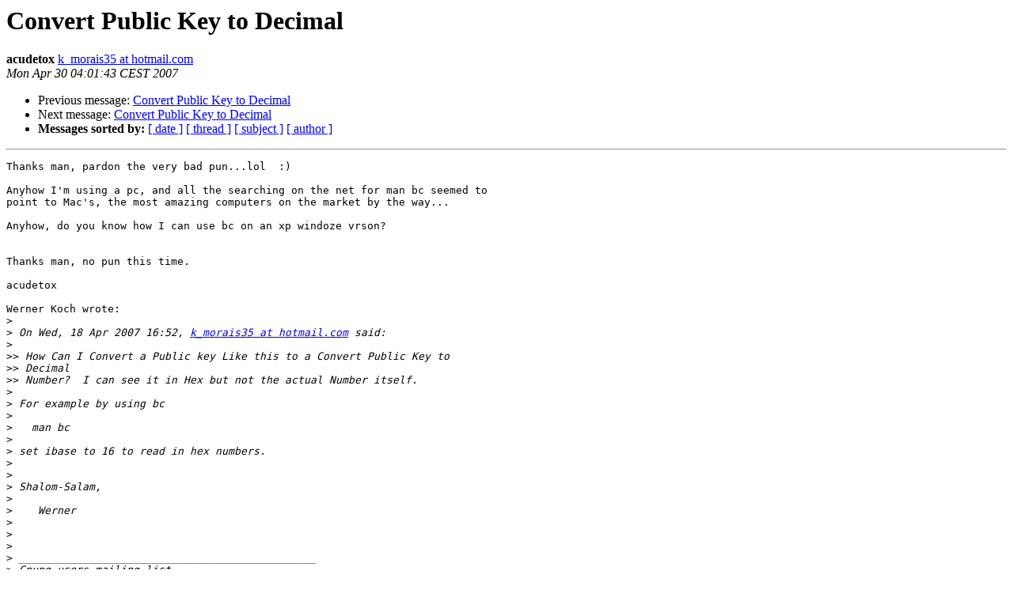

--- FILE ---
content_type: text/html
request_url: https://lists.gnupg.org/pipermail/gnupg-users/2007-April/030989.html
body_size: 3661
content:
<!DOCTYPE HTML PUBLIC "-//W3C//DTD HTML 3.2//EN">
<HTML>
 <HEAD>
   <TITLE> Convert Public Key to Decimal
   </TITLE>
   <LINK REL="Index" HREF="index.html" >
   <LINK REL="made" HREF="mailto:gnupg-users%40gnupg.org?Subject=Convert%20Public%20Key%20to%20Decimal&In-Reply-To=87ejm6w82j.fsf%40wheatstone.g10code.de">
   <META NAME="robots" CONTENT="index,nofollow">
   <META http-equiv="Content-Type" content="text/html; charset=us-ascii">
   <LINK REL="Previous"  HREF="030971.html">
   <LINK REL="Next"  HREF="030990.html">
 </HEAD>
 <BODY BGCOLOR="#ffffff">
   <H1>Convert Public Key to Decimal</H1>
    <B>acudetox</B> 
    <A HREF="mailto:gnupg-users%40gnupg.org?Subject=Convert%20Public%20Key%20to%20Decimal&In-Reply-To=87ejm6w82j.fsf%40wheatstone.g10code.de"
       TITLE="Convert Public Key to Decimal">k_morais35 at hotmail.com
       </A><BR>
    <I>Mon Apr 30 04:01:43 CEST 2007</I>
    <P><UL>
        <LI>Previous message: <A HREF="030971.html">Convert Public Key to Decimal
</A></li>
        <LI>Next message: <A HREF="030990.html">Convert Public Key to Decimal
</A></li>
         <LI> <B>Messages sorted by:</B> 
              <a href="date.html#30989">[ date ]</a>
              <a href="thread.html#30989">[ thread ]</a>
              <a href="subject.html#30989">[ subject ]</a>
              <a href="author.html#30989">[ author ]</a>
         </LI>
       </UL>
    <HR>  
<!--beginarticle-->
<PRE>
Thanks man, pardon the very bad pun...lol  :)

Anyhow I'm using a pc, and all the searching on the net for man bc seemed to
point to Mac's, the most amazing computers on the market by the way...

Anyhow, do you know how I can use bc on an xp windoze vrson?


Thanks man, no pun this time.

acudetox

Werner Koch wrote:
&gt;<i> 
</I>&gt;<i> On Wed, 18 Apr 2007 16:52, <A HREF="http://lists.gnupg.org/mailman/listinfo/gnupg-users">k_morais35 at hotmail.com</A> said:
</I>&gt;<i> 
</I>&gt;&gt;<i> How Can I Convert a Public key Like this to a Convert Public Key to
</I>&gt;&gt;<i> Decimal
</I>&gt;&gt;<i> Number?  I can see it in Hex but not the actual Number itself.
</I>&gt;<i> 
</I>&gt;<i> For example by using bc
</I>&gt;<i> 
</I>&gt;<i>   man bc
</I>&gt;<i> 
</I>&gt;<i> set ibase to 16 to read in hex numbers.
</I>&gt;<i> 
</I>&gt;<i> 
</I>&gt;<i> Shalom-Salam,
</I>&gt;<i> 
</I>&gt;<i>    Werner
</I>&gt;<i> 
</I>&gt;<i> 
</I>&gt;<i> 
</I>&gt;<i> _______________________________________________
</I>&gt;<i> Gnupg-users mailing list
</I>&gt;<i> <A HREF="http://lists.gnupg.org/mailman/listinfo/gnupg-users">Gnupg-users at gnupg.org</A>
</I>&gt;<i> <A HREF="http://lists.gnupg.org/mailman/listinfo/gnupg-users">http://lists.gnupg.org/mailman/listinfo/gnupg-users</A>
</I>&gt;<i> 
</I>&gt;<i> 
</I>
-- 
View this message in context: <A HREF="http://www.nabble.com/Convert-Public-Key-to-Decimal-tf3601243.html#a10247504">http://www.nabble.com/Convert-Public-Key-to-Decimal-tf3601243.html#a10247504</A>
Sent from the GnuPG - User mailing list archive at Nabble.com.


</PRE>



<!--endarticle-->
    <HR>
    <P><UL>
        <!--threads-->
	<LI>Previous message: <A HREF="030971.html">Convert Public Key to Decimal
</A></li>
	<LI>Next message: <A HREF="030990.html">Convert Public Key to Decimal
</A></li>
         <LI> <B>Messages sorted by:</B> 
              <a href="date.html#30989">[ date ]</a>
              <a href="thread.html#30989">[ thread ]</a>
              <a href="subject.html#30989">[ subject ]</a>
              <a href="author.html#30989">[ author ]</a>
         </LI>
       </UL>

<hr>
<a href="http://lists.gnupg.org/mailman/listinfo/gnupg-users">More information about the Gnupg-users
mailing list</a><br>
</body></html>
